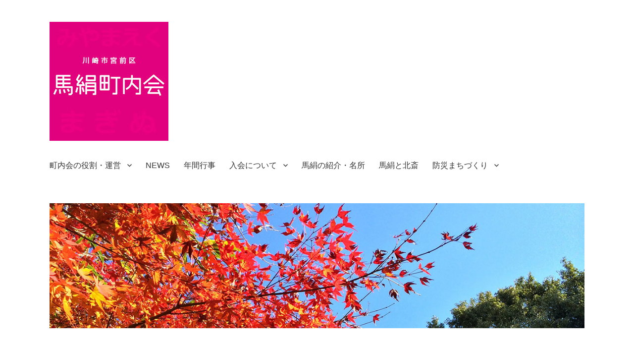

--- FILE ---
content_type: text/html; charset=UTF-8
request_url: https://maginu-chounaikai.com/2023/12/26/%E4%BB%A4%E5%92%8C%E5%85%AD%E5%B9%B4-%E5%88%9D%E8%A9%A3%E3%81%AF%E9%A6%AC%E7%B5%B9%E7%A5%9E%E7%A4%BE%E3%81%B8/%E5%88%9D%E8%A9%A32024_a4/
body_size: 5909
content:
<!DOCTYPE html>
<html lang="ja" class="no-js">
<head>
	<meta charset="UTF-8">
	<meta name="viewport" content="width=device-width, initial-scale=1">
	<link rel="profile" href="http://gmpg.org/xfn/11">
		<script>(function(html){html.className = html.className.replace(/\bno-js\b/,'js')})(document.documentElement);</script>
<title>初詣2024_A4 &#8211; 馬絹町内会</title>
<link rel='dns-prefetch' href='//s.w.org' />
<link rel="alternate" type="application/rss+xml" title="馬絹町内会 &raquo; フィード" href="https://maginu-chounaikai.com/feed/" />
<link rel="alternate" type="application/rss+xml" title="馬絹町内会 &raquo; コメントフィード" href="https://maginu-chounaikai.com/comments/feed/" />
		<script>
			window._wpemojiSettings = {"baseUrl":"https:\/\/s.w.org\/images\/core\/emoji\/13.0.1\/72x72\/","ext":".png","svgUrl":"https:\/\/s.w.org\/images\/core\/emoji\/13.0.1\/svg\/","svgExt":".svg","source":{"concatemoji":"https:\/\/maginu-chounaikai.com\/maginu\/wp-includes\/js\/wp-emoji-release.min.js?ver=5.6.16"}};
			!function(e,a,t){var n,r,o,i=a.createElement("canvas"),p=i.getContext&&i.getContext("2d");function s(e,t){var a=String.fromCharCode;p.clearRect(0,0,i.width,i.height),p.fillText(a.apply(this,e),0,0);e=i.toDataURL();return p.clearRect(0,0,i.width,i.height),p.fillText(a.apply(this,t),0,0),e===i.toDataURL()}function c(e){var t=a.createElement("script");t.src=e,t.defer=t.type="text/javascript",a.getElementsByTagName("head")[0].appendChild(t)}for(o=Array("flag","emoji"),t.supports={everything:!0,everythingExceptFlag:!0},r=0;r<o.length;r++)t.supports[o[r]]=function(e){if(!p||!p.fillText)return!1;switch(p.textBaseline="top",p.font="600 32px Arial",e){case"flag":return s([127987,65039,8205,9895,65039],[127987,65039,8203,9895,65039])?!1:!s([55356,56826,55356,56819],[55356,56826,8203,55356,56819])&&!s([55356,57332,56128,56423,56128,56418,56128,56421,56128,56430,56128,56423,56128,56447],[55356,57332,8203,56128,56423,8203,56128,56418,8203,56128,56421,8203,56128,56430,8203,56128,56423,8203,56128,56447]);case"emoji":return!s([55357,56424,8205,55356,57212],[55357,56424,8203,55356,57212])}return!1}(o[r]),t.supports.everything=t.supports.everything&&t.supports[o[r]],"flag"!==o[r]&&(t.supports.everythingExceptFlag=t.supports.everythingExceptFlag&&t.supports[o[r]]);t.supports.everythingExceptFlag=t.supports.everythingExceptFlag&&!t.supports.flag,t.DOMReady=!1,t.readyCallback=function(){t.DOMReady=!0},t.supports.everything||(n=function(){t.readyCallback()},a.addEventListener?(a.addEventListener("DOMContentLoaded",n,!1),e.addEventListener("load",n,!1)):(e.attachEvent("onload",n),a.attachEvent("onreadystatechange",function(){"complete"===a.readyState&&t.readyCallback()})),(n=t.source||{}).concatemoji?c(n.concatemoji):n.wpemoji&&n.twemoji&&(c(n.twemoji),c(n.wpemoji)))}(window,document,window._wpemojiSettings);
		</script>
		<style>
img.wp-smiley,
img.emoji {
	display: inline !important;
	border: none !important;
	box-shadow: none !important;
	height: 1em !important;
	width: 1em !important;
	margin: 0 .07em !important;
	vertical-align: -0.1em !important;
	background: none !important;
	padding: 0 !important;
}
</style>
	<link rel='stylesheet' id='wp-block-library-css'  href='https://maginu-chounaikai.com/maginu/wp-includes/css/dist/block-library/style.min.css?ver=5.6.16' media='all' />
<link rel='stylesheet' id='wp-block-library-theme-css'  href='https://maginu-chounaikai.com/maginu/wp-includes/css/dist/block-library/theme.min.css?ver=5.6.16' media='all' />
<link rel='stylesheet' id='wc-shortcodes-style-css'  href='https://maginu-chounaikai.com/maginu/wp-content/plugins/wc-shortcodes/public/assets/css/style.css?ver=3.46' media='all' />
<link rel='stylesheet' id='parent-style-css'  href='https://maginu-chounaikai.com/maginu/wp-content/themes/twentysixteen/style.css?ver=5.6.16' media='all' />
<link rel='stylesheet' id='child-style-css'  href='https://maginu-chounaikai.com/maginu/wp-content/themes/twentysixteen-child/style.css?ver=5.6.16' media='all' />
<link rel='stylesheet' id='genericons-css'  href='https://maginu-chounaikai.com/maginu/wp-content/themes/twentysixteen/genericons/genericons.css?ver=20201208' media='all' />
<link rel='stylesheet' id='twentysixteen-style-css'  href='https://maginu-chounaikai.com/maginu/wp-content/themes/twentysixteen-child/style.css?ver=20240716' media='all' />
<style id='twentysixteen-style-inline-css'>

		/* Custom Link Color */
		.menu-toggle:hover,
		.menu-toggle:focus,
		a,
		.main-navigation a:hover,
		.main-navigation a:focus,
		.dropdown-toggle:hover,
		.dropdown-toggle:focus,
		.social-navigation a:hover:before,
		.social-navigation a:focus:before,
		.post-navigation a:hover .post-title,
		.post-navigation a:focus .post-title,
		.tagcloud a:hover,
		.tagcloud a:focus,
		.site-branding .site-title a:hover,
		.site-branding .site-title a:focus,
		.entry-title a:hover,
		.entry-title a:focus,
		.entry-footer a:hover,
		.entry-footer a:focus,
		.comment-metadata a:hover,
		.comment-metadata a:focus,
		.pingback .comment-edit-link:hover,
		.pingback .comment-edit-link:focus,
		.comment-reply-link,
		.comment-reply-link:hover,
		.comment-reply-link:focus,
		.required,
		.site-info a:hover,
		.site-info a:focus {
			color: #096abf;
		}

		mark,
		ins,
		button:hover,
		button:focus,
		input[type="button"]:hover,
		input[type="button"]:focus,
		input[type="reset"]:hover,
		input[type="reset"]:focus,
		input[type="submit"]:hover,
		input[type="submit"]:focus,
		.pagination .prev:hover,
		.pagination .prev:focus,
		.pagination .next:hover,
		.pagination .next:focus,
		.widget_calendar tbody a,
		.page-links a:hover,
		.page-links a:focus {
			background-color: #096abf;
		}

		input[type="date"]:focus,
		input[type="time"]:focus,
		input[type="datetime-local"]:focus,
		input[type="week"]:focus,
		input[type="month"]:focus,
		input[type="text"]:focus,
		input[type="email"]:focus,
		input[type="url"]:focus,
		input[type="password"]:focus,
		input[type="search"]:focus,
		input[type="tel"]:focus,
		input[type="number"]:focus,
		textarea:focus,
		.tagcloud a:hover,
		.tagcloud a:focus,
		.menu-toggle:hover,
		.menu-toggle:focus {
			border-color: #096abf;
		}

		@media screen and (min-width: 56.875em) {
			.main-navigation li:hover > a,
			.main-navigation li.focus > a {
				color: #096abf;
			}
		}
	

		/* Custom Main Text Color */
		body,
		blockquote cite,
		blockquote small,
		.main-navigation a,
		.menu-toggle,
		.dropdown-toggle,
		.social-navigation a,
		.post-navigation a,
		.pagination a:hover,
		.pagination a:focus,
		.widget-title a,
		.site-branding .site-title a,
		.entry-title a,
		.page-links > .page-links-title,
		.comment-author,
		.comment-reply-title small a:hover,
		.comment-reply-title small a:focus {
			color: #333333
		}

		blockquote,
		.menu-toggle.toggled-on,
		.menu-toggle.toggled-on:hover,
		.menu-toggle.toggled-on:focus,
		.post-navigation,
		.post-navigation div + div,
		.pagination,
		.widget,
		.page-header,
		.page-links a,
		.comments-title,
		.comment-reply-title {
			border-color: #333333;
		}

		button,
		button[disabled]:hover,
		button[disabled]:focus,
		input[type="button"],
		input[type="button"][disabled]:hover,
		input[type="button"][disabled]:focus,
		input[type="reset"],
		input[type="reset"][disabled]:hover,
		input[type="reset"][disabled]:focus,
		input[type="submit"],
		input[type="submit"][disabled]:hover,
		input[type="submit"][disabled]:focus,
		.menu-toggle.toggled-on,
		.menu-toggle.toggled-on:hover,
		.menu-toggle.toggled-on:focus,
		.pagination:before,
		.pagination:after,
		.pagination .prev,
		.pagination .next,
		.page-links a {
			background-color: #333333;
		}

		/* Border Color */
		fieldset,
		pre,
		abbr,
		acronym,
		table,
		th,
		td,
		input[type="date"],
		input[type="time"],
		input[type="datetime-local"],
		input[type="week"],
		input[type="month"],
		input[type="text"],
		input[type="email"],
		input[type="url"],
		input[type="password"],
		input[type="search"],
		input[type="tel"],
		input[type="number"],
		textarea,
		.main-navigation li,
		.main-navigation .primary-menu,
		.menu-toggle,
		.dropdown-toggle:after,
		.social-navigation a,
		.image-navigation,
		.comment-navigation,
		.tagcloud a,
		.entry-content,
		.entry-summary,
		.page-links a,
		.page-links > span,
		.comment-list article,
		.comment-list .pingback,
		.comment-list .trackback,
		.comment-reply-link,
		.no-comments,
		.widecolumn .mu_register .mu_alert {
			border-color: #333333; /* Fallback for IE7 and IE8 */
			border-color: rgba( 51, 51, 51, 0.2);
		}

		hr,
		code {
			background-color: #333333; /* Fallback for IE7 and IE8 */
			background-color: rgba( 51, 51, 51, 0.2);
		}

		@media screen and (min-width: 56.875em) {
			.main-navigation ul ul,
			.main-navigation ul ul li {
				border-color: rgba( 51, 51, 51, 0.2);
			}

			.main-navigation ul ul:before {
				border-top-color: rgba( 51, 51, 51, 0.2);
				border-bottom-color: rgba( 51, 51, 51, 0.2);
			}
		}
	
</style>
<link rel='stylesheet' id='twentysixteen-block-style-css'  href='https://maginu-chounaikai.com/maginu/wp-content/themes/twentysixteen/css/blocks.css?ver=20240117' media='all' />
<!--[if lt IE 10]>
<link rel='stylesheet' id='twentysixteen-ie-css'  href='https://maginu-chounaikai.com/maginu/wp-content/themes/twentysixteen/css/ie.css?ver=20170530' media='all' />
<![endif]-->
<!--[if lt IE 9]>
<link rel='stylesheet' id='twentysixteen-ie8-css'  href='https://maginu-chounaikai.com/maginu/wp-content/themes/twentysixteen/css/ie8.css?ver=20170530' media='all' />
<![endif]-->
<!--[if lt IE 8]>
<link rel='stylesheet' id='twentysixteen-ie7-css'  href='https://maginu-chounaikai.com/maginu/wp-content/themes/twentysixteen/css/ie7.css?ver=20170530' media='all' />
<![endif]-->
<link rel='stylesheet' id='wordpresscanvas-font-awesome-css'  href='https://maginu-chounaikai.com/maginu/wp-content/plugins/wc-shortcodes/public/assets/css/font-awesome.min.css?ver=4.7.0' media='all' />
<!--n2css--><!--n2js--><script src='https://maginu-chounaikai.com/maginu/wp-includes/js/jquery/jquery.min.js?ver=3.5.1' id='jquery-core-js'></script>
<script src='https://maginu-chounaikai.com/maginu/wp-includes/js/jquery/jquery-migrate.min.js?ver=3.3.2' id='jquery-migrate-js'></script>
<!--[if lt IE 9]>
<script src='https://maginu-chounaikai.com/maginu/wp-content/themes/twentysixteen/js/html5.js?ver=3.7.3' id='twentysixteen-html5-js'></script>
<![endif]-->
<script src='https://maginu-chounaikai.com/maginu/wp-content/themes/twentysixteen/js/keyboard-image-navigation.js?ver=20170530' id='twentysixteen-keyboard-image-navigation-js'></script>
<link rel="https://api.w.org/" href="https://maginu-chounaikai.com/wp-json/" /><link rel="alternate" type="application/json" href="https://maginu-chounaikai.com/wp-json/wp/v2/media/5726" /><link rel="EditURI" type="application/rsd+xml" title="RSD" href="https://maginu-chounaikai.com/maginu/xmlrpc.php?rsd" />
<link rel="wlwmanifest" type="application/wlwmanifest+xml" href="https://maginu-chounaikai.com/maginu/wp-includes/wlwmanifest.xml" /> 
<meta name="generator" content="WordPress 5.6.16" />
<link rel='shortlink' href='https://maginu-chounaikai.com/?p=5726' />
<link rel="alternate" type="application/json+oembed" href="https://maginu-chounaikai.com/wp-json/oembed/1.0/embed?url=https%3A%2F%2Fmaginu-chounaikai.com%2F2023%2F12%2F26%2F%25e4%25bb%25a4%25e5%2592%258c%25e5%2585%25ad%25e5%25b9%25b4-%25e5%2588%259d%25e8%25a9%25a3%25e3%2581%25af%25e9%25a6%25ac%25e7%25b5%25b9%25e7%25a5%259e%25e7%25a4%25be%25e3%2581%25b8%2F%25e5%2588%259d%25e8%25a9%25a32024_a4%2F" />
<link rel="alternate" type="text/xml+oembed" href="https://maginu-chounaikai.com/wp-json/oembed/1.0/embed?url=https%3A%2F%2Fmaginu-chounaikai.com%2F2023%2F12%2F26%2F%25e4%25bb%25a4%25e5%2592%258c%25e5%2585%25ad%25e5%25b9%25b4-%25e5%2588%259d%25e8%25a9%25a3%25e3%2581%25af%25e9%25a6%25ac%25e7%25b5%25b9%25e7%25a5%259e%25e7%25a4%25be%25e3%2581%25b8%2F%25e5%2588%259d%25e8%25a9%25a32024_a4%2F&#038;format=xml" />
<style type="text/css">.broken_link, a.broken_link {
	text-decoration: line-through;
}</style>		<style type="text/css" id="twentysixteen-header-css">
		.site-branding {
			margin: 0 auto 0 0;
		}

		.site-branding .site-title,
		.site-description {
			clip: rect(1px, 1px, 1px, 1px);
			position: absolute;
		}
		</style>
		<style id="custom-background-css">
body.custom-background { background-color: #ffffff; }
</style>
	</head>

<body class="attachment attachment-template-default single single-attachment postid-5726 attachmentid-5726 attachment-jpeg custom-background wp-custom-logo wp-embed-responsive wc-shortcodes-font-awesome-enabled group-blog no-sidebar">
<div id="page" class="site">
	<div class="site-inner">
		<a class="skip-link screen-reader-text" href="#content">コンテンツへスキップ</a>

		<header id="masthead" class="site-header" role="banner">
			<div class="site-header-main">
				<div class="site-branding">
					<a href="https://maginu-chounaikai.com/" class="custom-logo-link" rel="home"><img width="240" height="240" src="https://maginu-chounaikai.com/maginu/wp-content/uploads/2016/06/maginu-top-logo2.jpg" class="custom-logo" alt="川崎市宮前区馬絹町内会" srcset="https://maginu-chounaikai.com/maginu/wp-content/uploads/2016/06/maginu-top-logo2.jpg 240w, https://maginu-chounaikai.com/maginu/wp-content/uploads/2016/06/maginu-top-logo2-150x150.jpg 150w" sizes="(max-width: 240px) 85vw, 240px" /></a>
											<p class="site-title"><a href="https://maginu-chounaikai.com/" rel="home">馬絹町内会</a></p>
											<p class="site-description">Webから始まる新しいコミュニティ</p>
									</div><!-- .site-branding -->

									<button id="menu-toggle" class="menu-toggle">メニュー</button>

					<div id="site-header-menu" class="site-header-menu">
													<nav id="site-navigation" class="main-navigation" role="navigation" aria-label="メインメニュー">
								<div class="menu-main-menu-container"><ul id="menu-main-menu" class="primary-menu"><li id="menu-item-97" class="menu-item menu-item-type-post_type menu-item-object-page menu-item-has-children menu-item-97"><a href="https://maginu-chounaikai.com/role-and-operation/">町内会の役割・運営</a>
<ul class="sub-menu">
	<li id="menu-item-565" class="menu-item menu-item-type-post_type menu-item-object-page menu-item-565"><a href="https://maginu-chounaikai.com/role-and-operation/constitution/">馬絹町内会の構成</a></li>
</ul>
</li>
<li id="menu-item-421" class="menu-item menu-item-type-post_type menu-item-object-page menu-item-421"><a href="https://maginu-chounaikai.com/news2/">NEWS</a></li>
<li id="menu-item-100" class="menu-item menu-item-type-post_type menu-item-object-page menu-item-100"><a href="https://maginu-chounaikai.com/events/">年間行事</a></li>
<li id="menu-item-101" class="menu-item menu-item-type-post_type menu-item-object-page menu-item-has-children menu-item-101"><a href="https://maginu-chounaikai.com/membership/">入会について</a>
<ul class="sub-menu">
	<li id="menu-item-569" class="menu-item menu-item-type-post_type menu-item-object-page menu-item-569"><a href="https://maginu-chounaikai.com/membership/invitation-to-join/">馬絹町内会に加入しましょう</a></li>
</ul>
</li>
<li id="menu-item-102" class="menu-item menu-item-type-post_type menu-item-object-page menu-item-102"><a href="https://maginu-chounaikai.com/points-of-interest/">馬絹の紹介・名所</a></li>
<li id="menu-item-103" class="menu-item menu-item-type-post_type menu-item-object-page menu-item-103"><a href="https://maginu-chounaikai.com/hokusai-sugoroku-art/">馬絹と北斎</a></li>
<li id="menu-item-3779" class="menu-item menu-item-type-post_type menu-item-object-page menu-item-has-children menu-item-3779"><a href="https://maginu-chounaikai.com/disaster-prevention/">防災まちづくり</a>
<ul class="sub-menu">
	<li id="menu-item-3844" class="menu-item menu-item-type-post_type menu-item-object-page menu-item-3844"><a href="https://maginu-chounaikai.com/disaster-prevention/current-status/">馬絹の現状</a></li>
	<li id="menu-item-3843" class="menu-item menu-item-type-post_type menu-item-object-page menu-item-3843"><a href="https://maginu-chounaikai.com/disaster-prevention/meeting-place/">馬絹のいっとき集合場所</a></li>
	<li id="menu-item-3842" class="menu-item menu-item-type-post_type menu-item-object-page menu-item-3842"><a href="https://maginu-chounaikai.com/disaster-prevention/disaster-well/">災害用選定井戸</a></li>
	<li id="menu-item-3841" class="menu-item menu-item-type-post_type menu-item-object-page menu-item-3841"><a href="https://maginu-chounaikai.com/disaster-prevention/emergency-training/">自主防災訓練</a></li>
</ul>
</li>
</ul></div>							</nav><!-- .main-navigation -->
						
											</div><!-- .site-header-menu -->
							</div><!-- .site-header-main -->

											<div class="header-image">
						<img src="https://maginu-chounaikai.com/maginu/wp-content/uploads/2016/12/aki-fu01.jpg" srcset="https://maginu-chounaikai.com/maginu/wp-content/uploads/2016/12/aki-fu01-500x117.jpg 500w, https://maginu-chounaikai.com/maginu/wp-content/uploads/2016/12/aki-fu01-200x47.jpg 200w, https://maginu-chounaikai.com/maginu/wp-content/uploads/2016/12/aki-fu01-840x196.jpg 840w, https://maginu-chounaikai.com/maginu/wp-content/uploads/2016/12/aki-fu01.jpg 1200w" sizes="(max-width: 709px) 85vw, (max-width: 909px) 81vw, (max-width: 1362px) 88vw, 1200px" width="1200" height="280" alt="馬絹町内会">
				</div><!-- .header-image -->
					</header><!-- .site-header -->

		<div id="content" class="site-content">

	<div id="primary" class="content-area">
		<main id="main" class="site-main">

			
			<article id="post-5726" class="post-5726 attachment type-attachment status-inherit hentry">

				<nav id="image-navigation" class="navigation image-navigation">
					<div class="nav-links">
						<div class="nav-previous"></div>
						<div class="nav-next"><a href='https://maginu-chounaikai.com/2023/12/26/%e4%bb%a4%e5%92%8c%e5%85%ad%e5%b9%b4-%e5%88%9d%e8%a9%a3%e3%81%af%e9%a6%ac%e7%b5%b9%e7%a5%9e%e7%a4%be%e3%81%b8/img_3942-500x375_ec/'>次の画像</a></div>
					</div><!-- .nav-links -->
				</nav><!-- .image-navigation -->

				<header class="entry-header">
					<h1 class="entry-title">初詣2024_A4</h1>				</header><!-- .entry-header -->

				<div class="entry-content">

					<div class="entry-attachment">
						<img width="353" height="500" src="https://maginu-chounaikai.com/maginu/wp-content/uploads/2023/12/5a9620e98ada57ee8cd1558c92f8193a-353x500.jpg" class="attachment-large size-large" alt="" loading="lazy" srcset="https://maginu-chounaikai.com/maginu/wp-content/uploads/2023/12/5a9620e98ada57ee8cd1558c92f8193a-353x500.jpg 353w, https://maginu-chounaikai.com/maginu/wp-content/uploads/2023/12/5a9620e98ada57ee8cd1558c92f8193a-265x375.jpg 265w, https://maginu-chounaikai.com/maginu/wp-content/uploads/2023/12/5a9620e98ada57ee8cd1558c92f8193a-106x150.jpg 106w, https://maginu-chounaikai.com/maginu/wp-content/uploads/2023/12/5a9620e98ada57ee8cd1558c92f8193a.jpg 729w" sizes="(max-width: 353px) 85vw, 353px" />
						
						</div><!-- .entry-attachment -->

											</div><!-- .entry-content -->

					<footer class="entry-footer">
					<span class="posted-on"><span class="screen-reader-text">投稿日: </span><a href="https://maginu-chounaikai.com/2023/12/26/%e4%bb%a4%e5%92%8c%e5%85%ad%e5%b9%b4-%e5%88%9d%e8%a9%a3%e3%81%af%e9%a6%ac%e7%b5%b9%e7%a5%9e%e7%a4%be%e3%81%b8/%e5%88%9d%e8%a9%a32024_a4/" rel="bookmark"><time class="entry-date published" datetime="2023-12-13T18:04:36+09:00">2023年12月13日</time><time class="updated" datetime="2023-12-24T19:10:57+09:00">2023年12月24日</time></a></span>						<span class="full-size-link"><span class="screen-reader-text">フルサイズ </span><a href="https://maginu-chounaikai.com/maginu/wp-content/uploads/2023/12/5a9620e98ada57ee8cd1558c92f8193a.jpg">729 &times; 1032</a></span>											</footer><!-- .entry-footer -->
				</article><!-- #post-5726 -->

				
	<nav class="navigation post-navigation" role="navigation" aria-label="投稿">
		<h2 class="screen-reader-text">投稿ナビゲーション</h2>
		<div class="nav-links"><div class="nav-previous"><a href="https://maginu-chounaikai.com/2023/12/26/%e4%bb%a4%e5%92%8c%e5%85%ad%e5%b9%b4-%e5%88%9d%e8%a9%a3%e3%81%af%e9%a6%ac%e7%b5%b9%e7%a5%9e%e7%a4%be%e3%81%b8/" rel="prev"><span class="post-title">令和六年 初詣は馬絹神社へ</span> <span class="meta-nav">内で公開</span></a></div></div>
	</nav>
		</main><!-- .site-main -->
	</div><!-- .content-area -->



		</div><!-- .site-content -->

		<footer id="colophon" class="site-footer" role="contentinfo">
							<nav class="main-navigation" role="navigation" aria-label="フッターメインメニュー">
					<div class="menu-main-menu-container"><ul id="menu-main-menu-1" class="primary-menu"><li class="menu-item menu-item-type-post_type menu-item-object-page menu-item-has-children menu-item-97"><a href="https://maginu-chounaikai.com/role-and-operation/">町内会の役割・運営</a>
<ul class="sub-menu">
	<li class="menu-item menu-item-type-post_type menu-item-object-page menu-item-565"><a href="https://maginu-chounaikai.com/role-and-operation/constitution/">馬絹町内会の構成</a></li>
</ul>
</li>
<li class="menu-item menu-item-type-post_type menu-item-object-page menu-item-421"><a href="https://maginu-chounaikai.com/news2/">NEWS</a></li>
<li class="menu-item menu-item-type-post_type menu-item-object-page menu-item-100"><a href="https://maginu-chounaikai.com/events/">年間行事</a></li>
<li class="menu-item menu-item-type-post_type menu-item-object-page menu-item-has-children menu-item-101"><a href="https://maginu-chounaikai.com/membership/">入会について</a>
<ul class="sub-menu">
	<li class="menu-item menu-item-type-post_type menu-item-object-page menu-item-569"><a href="https://maginu-chounaikai.com/membership/invitation-to-join/">馬絹町内会に加入しましょう</a></li>
</ul>
</li>
<li class="menu-item menu-item-type-post_type menu-item-object-page menu-item-102"><a href="https://maginu-chounaikai.com/points-of-interest/">馬絹の紹介・名所</a></li>
<li class="menu-item menu-item-type-post_type menu-item-object-page menu-item-103"><a href="https://maginu-chounaikai.com/hokusai-sugoroku-art/">馬絹と北斎</a></li>
<li class="menu-item menu-item-type-post_type menu-item-object-page menu-item-has-children menu-item-3779"><a href="https://maginu-chounaikai.com/disaster-prevention/">防災まちづくり</a>
<ul class="sub-menu">
	<li class="menu-item menu-item-type-post_type menu-item-object-page menu-item-3844"><a href="https://maginu-chounaikai.com/disaster-prevention/current-status/">馬絹の現状</a></li>
	<li class="menu-item menu-item-type-post_type menu-item-object-page menu-item-3843"><a href="https://maginu-chounaikai.com/disaster-prevention/meeting-place/">馬絹のいっとき集合場所</a></li>
	<li class="menu-item menu-item-type-post_type menu-item-object-page menu-item-3842"><a href="https://maginu-chounaikai.com/disaster-prevention/disaster-well/">災害用選定井戸</a></li>
	<li class="menu-item menu-item-type-post_type menu-item-object-page menu-item-3841"><a href="https://maginu-chounaikai.com/disaster-prevention/emergency-training/">自主防災訓練</a></li>
</ul>
</li>
</ul></div>				</nav><!-- .main-navigation -->
			
			
			<div class="site-info">
								<span class="site-title">Copyright © 2023<a href="https://maginu-chounaikai.com/" rel="home">馬絹町内会</a> All Rights Reserved.</span>
			</div><!-- .site-info -->
		</footer><!-- .site-footer -->
	</div><!-- .site-inner -->
</div><!-- .site -->

<script src='https://maginu-chounaikai.com/maginu/wp-includes/js/imagesloaded.min.js?ver=4.1.4' id='imagesloaded-js'></script>
<script src='https://maginu-chounaikai.com/maginu/wp-includes/js/masonry.min.js?ver=4.2.2' id='masonry-js'></script>
<script src='https://maginu-chounaikai.com/maginu/wp-includes/js/jquery/jquery.masonry.min.js?ver=3.1.2b' id='jquery-masonry-js'></script>
<script id='wc-shortcodes-rsvp-js-extra'>
var WCShortcodes = {"ajaxurl":"https:\/\/maginu-chounaikai.com\/maginu\/wp-admin\/admin-ajax.php"};
</script>
<script src='https://maginu-chounaikai.com/maginu/wp-content/plugins/wc-shortcodes/public/assets/js/rsvp.js?ver=3.46' id='wc-shortcodes-rsvp-js'></script>
<script id='twentysixteen-script-js-extra'>
var screenReaderText = {"expand":"\u30b5\u30d6\u30e1\u30cb\u30e5\u30fc\u3092\u5c55\u958b","collapse":"\u30b5\u30d6\u30e1\u30cb\u30e5\u30fc\u3092\u9589\u3058\u308b"};
</script>
<script src='https://maginu-chounaikai.com/maginu/wp-content/themes/twentysixteen/js/functions.js?ver=20230629' id='twentysixteen-script-js'></script>
<script src='https://maginu-chounaikai.com/maginu/wp-includes/js/wp-embed.min.js?ver=5.6.16' id='wp-embed-js'></script>
</body>
</html>

--- FILE ---
content_type: text/css
request_url: https://maginu-chounaikai.com/maginu/wp-content/themes/twentysixteen-child/style.css?ver=5.6.16
body_size: 1625
content:
/*
Theme Name: Twenty Sixteen Child
Description: Twenty Sixteen Child Theme
Author: Web master
Template: twentysixteen
*/

html, body, a, abbr, acronym, address, apple, big, blockquotet, caption, cite, code, dl, dt, dd, del, dfn, div, em, fieldset, font, form, h1, h2, h3, h4, h5, h6, iframe, ins, kbd, label, legend, span, object, ol, ul, li, p, pre, q, s, samp, small, strike, strong, sub, sup, table, tbody, tfoot, thead, tr, th, td, tt, var {
font-family: Arial, 'Hiragino Kaku Gothic ProN', 'ヒラギノ角ゴ ProN W3', Meiryo, メイリオ, sans-serif;
}

div#page.site {
	margin: 2px;
}

/**
 * 11.1 - Header
 */

.site-header {
	padding: 2.25em 7.6923%;
}

/**
 * 14.1 - >= 710px
 */

@media screen and (min-width: 44.375em) {
	.site-header {
		padding: 2.25em 7.6923%;
	}
}

/**
 * 14.4 - >= 985px
 */

@media screen and (min-width: 61.5625em) {
	.site-header {
		padding: 2.625em 7.6923%;
	}
}

.entry-content h2, h3, h4 {
    text-transform: none;
}

/* トップPニュース記事 */
#top-postlists {
	margin-top: 1em;
	margin-bottom: 2em;
	border-radius: 8px;
	-webkit-border-radius: 8px;
	border: solid 1px #999999;
}

#top-postlists h1 {
	padding: 1em;
	background: #59E959;
	color: #555555;
	-webkit-border-top-right-radius: 6px;
	-webkit-border-top-left-radius: 6px;
	border-top-right-radius: 6px;
	border-top-left-radius: 6px;
}

#top-postlists h1 span {
	padding-top: 0.5em;
	font-size: 0.5em;
	color: ##009B00;
	display: block;
}

ul.post-lists {
	margin-left: 1em;
	margin-right: 1em;
}

li.post-list {
	list-style-type: none;
	margin-bottom: 0.5em;
	border-bottom: 1px dotted #aaaaaa;
}

li.post-list a {
	text-decoration: none;
	box-shadow: 0 0 0 0;
}

.post-list-cat {
	padding: 2px 4px 2px 4px;
	font-size: 0.9em;
	color: #6500E0;
	background-color: #dddddd;
	border-radius: 4px;
	margin-right: 1em;
}

.post-list-day {
	margin-left: 1em;
	color: 555555;
	font-size: 0.9em;
}

p.newspage-link {
	text-align: right;
	margin-right: 3em;
}

p.newspage-link a {
	box-shadow: 0 0 0 0;
}

/* マップの凡例 */
ul.map-info {
	text-align: center;
	margin: 0 0 10px 0;
}

ul.map-info li {
	display: inline;
	margin-right: 1em;
}

/* トップページのフッター */
.site-footer .site-title:after {
	content: " ";
}

#foot-warp {
	width: 100%;
	background-color: #E2007E;
	text-align: center;
}

div.site-info {
	width: 100%;
	text-align: center;
}

div.site-info.top-footer span.site-title {
	color: #ffffff;
}

div.site-info.top-footer span.site-title a {
	color: #ffffff;
}

nav.main-navigation.top-footer ul li a {
	color: #ffffff;
}

/* 固定ページ見出し背景色 */

h1.entry-title.role-and-operation {
	border-left: 32px solid #05a3e7;
	margin-top: 1.05em;
	padding: 1.05em 0em 1.05em 0.75em;
}

h1.entry-title.events {
	border-left: 32px solid #91c12f;
	margin-top: 1.05em;
	padding: 1.05em 0em 1.05em 0.75em;
}

h1.entry-title.membership {
	border-left: 32px solid #9f509c;
	margin-top: 1.05em;
	padding: 1.05em 0em 1.05em 0.75em;
}

h1.entry-title.points-of-interest {
	border-left: 32px solid #f2961d;
	margin-top: 1.05em;
	padding: 1.05em 0em 1.05em 0.75em;
}

h1.entry-title.hokusai-sugoroku-art {
	border-left: 32px solid #e9531f;
	margin-top: 1.05em;
	padding: 1.05em 0em 1.05em 0.75em;
}

h1.entry-title.news2 {
	border-left: 32px solid #93ca76;
	margin-top: 1.05em;
	padding: 1.05em 0em 1.05em 0.75em;
}

/* top町内会は */
#deainoba {
	background-image: url(http://maginu-chounaikai.com/maginu/wp-content/uploads/2016/06/hanamomo-tile-1.jpg); 
	padding: 1em 1em 0.5em 1em;
	font-size: 1.2em;
	color:#000000;
}

dl.cross {
	padding-bottom:1em;
	border-bottom:#E2007E 1px solid;
}

dl.cross dt {
	font-weight: bold;
	font-size: 1.2em;
	margin: 0;
	width: 20%;
	float: left;
	padding: 0 0 0.5em 0;
}

dl.cross dd {
	margin-top: 0;
	margin-right: 0;
	margin-bottom: 0;
	margin-left: 20%;
	padding-top: 0em;
	padding-right: 0em;
	padding-bottom: 0.5em;
	padding-left: 0.5em;
}

/* WPC-shortcodes */
div.wc-shortcodes-post-content {
	padding: 10px 20px 10px 20px;
}

/* パンくずリスト */
.breadcrumbs {
	font-size: 0.9em;
	color: #666666;
	margin: 5px 0 15px 0px;
	position: relative;
	float: left;
}

/* WP Canvas Shortcodes アコーディオン操作 */
.wc-shortcodes-accordion .wc-shortcodes-accordion-trigger {
	border: none;
}

/* WP Canvas Shortcodes 囲み記事用 */
.ac-tion {
	color: #333333;
}

--- FILE ---
content_type: text/css
request_url: https://maginu-chounaikai.com/maginu/wp-content/themes/twentysixteen-child/style.css?ver=20240716
body_size: 1625
content:
/*
Theme Name: Twenty Sixteen Child
Description: Twenty Sixteen Child Theme
Author: Web master
Template: twentysixteen
*/

html, body, a, abbr, acronym, address, apple, big, blockquotet, caption, cite, code, dl, dt, dd, del, dfn, div, em, fieldset, font, form, h1, h2, h3, h4, h5, h6, iframe, ins, kbd, label, legend, span, object, ol, ul, li, p, pre, q, s, samp, small, strike, strong, sub, sup, table, tbody, tfoot, thead, tr, th, td, tt, var {
font-family: Arial, 'Hiragino Kaku Gothic ProN', 'ヒラギノ角ゴ ProN W3', Meiryo, メイリオ, sans-serif;
}

div#page.site {
	margin: 2px;
}

/**
 * 11.1 - Header
 */

.site-header {
	padding: 2.25em 7.6923%;
}

/**
 * 14.1 - >= 710px
 */

@media screen and (min-width: 44.375em) {
	.site-header {
		padding: 2.25em 7.6923%;
	}
}

/**
 * 14.4 - >= 985px
 */

@media screen and (min-width: 61.5625em) {
	.site-header {
		padding: 2.625em 7.6923%;
	}
}

.entry-content h2, h3, h4 {
    text-transform: none;
}

/* トップPニュース記事 */
#top-postlists {
	margin-top: 1em;
	margin-bottom: 2em;
	border-radius: 8px;
	-webkit-border-radius: 8px;
	border: solid 1px #999999;
}

#top-postlists h1 {
	padding: 1em;
	background: #59E959;
	color: #555555;
	-webkit-border-top-right-radius: 6px;
	-webkit-border-top-left-radius: 6px;
	border-top-right-radius: 6px;
	border-top-left-radius: 6px;
}

#top-postlists h1 span {
	padding-top: 0.5em;
	font-size: 0.5em;
	color: ##009B00;
	display: block;
}

ul.post-lists {
	margin-left: 1em;
	margin-right: 1em;
}

li.post-list {
	list-style-type: none;
	margin-bottom: 0.5em;
	border-bottom: 1px dotted #aaaaaa;
}

li.post-list a {
	text-decoration: none;
	box-shadow: 0 0 0 0;
}

.post-list-cat {
	padding: 2px 4px 2px 4px;
	font-size: 0.9em;
	color: #6500E0;
	background-color: #dddddd;
	border-radius: 4px;
	margin-right: 1em;
}

.post-list-day {
	margin-left: 1em;
	color: 555555;
	font-size: 0.9em;
}

p.newspage-link {
	text-align: right;
	margin-right: 3em;
}

p.newspage-link a {
	box-shadow: 0 0 0 0;
}

/* マップの凡例 */
ul.map-info {
	text-align: center;
	margin: 0 0 10px 0;
}

ul.map-info li {
	display: inline;
	margin-right: 1em;
}

/* トップページのフッター */
.site-footer .site-title:after {
	content: " ";
}

#foot-warp {
	width: 100%;
	background-color: #E2007E;
	text-align: center;
}

div.site-info {
	width: 100%;
	text-align: center;
}

div.site-info.top-footer span.site-title {
	color: #ffffff;
}

div.site-info.top-footer span.site-title a {
	color: #ffffff;
}

nav.main-navigation.top-footer ul li a {
	color: #ffffff;
}

/* 固定ページ見出し背景色 */

h1.entry-title.role-and-operation {
	border-left: 32px solid #05a3e7;
	margin-top: 1.05em;
	padding: 1.05em 0em 1.05em 0.75em;
}

h1.entry-title.events {
	border-left: 32px solid #91c12f;
	margin-top: 1.05em;
	padding: 1.05em 0em 1.05em 0.75em;
}

h1.entry-title.membership {
	border-left: 32px solid #9f509c;
	margin-top: 1.05em;
	padding: 1.05em 0em 1.05em 0.75em;
}

h1.entry-title.points-of-interest {
	border-left: 32px solid #f2961d;
	margin-top: 1.05em;
	padding: 1.05em 0em 1.05em 0.75em;
}

h1.entry-title.hokusai-sugoroku-art {
	border-left: 32px solid #e9531f;
	margin-top: 1.05em;
	padding: 1.05em 0em 1.05em 0.75em;
}

h1.entry-title.news2 {
	border-left: 32px solid #93ca76;
	margin-top: 1.05em;
	padding: 1.05em 0em 1.05em 0.75em;
}

/* top町内会は */
#deainoba {
	background-image: url(http://maginu-chounaikai.com/maginu/wp-content/uploads/2016/06/hanamomo-tile-1.jpg); 
	padding: 1em 1em 0.5em 1em;
	font-size: 1.2em;
	color:#000000;
}

dl.cross {
	padding-bottom:1em;
	border-bottom:#E2007E 1px solid;
}

dl.cross dt {
	font-weight: bold;
	font-size: 1.2em;
	margin: 0;
	width: 20%;
	float: left;
	padding: 0 0 0.5em 0;
}

dl.cross dd {
	margin-top: 0;
	margin-right: 0;
	margin-bottom: 0;
	margin-left: 20%;
	padding-top: 0em;
	padding-right: 0em;
	padding-bottom: 0.5em;
	padding-left: 0.5em;
}

/* WPC-shortcodes */
div.wc-shortcodes-post-content {
	padding: 10px 20px 10px 20px;
}

/* パンくずリスト */
.breadcrumbs {
	font-size: 0.9em;
	color: #666666;
	margin: 5px 0 15px 0px;
	position: relative;
	float: left;
}

/* WP Canvas Shortcodes アコーディオン操作 */
.wc-shortcodes-accordion .wc-shortcodes-accordion-trigger {
	border: none;
}

/* WP Canvas Shortcodes 囲み記事用 */
.ac-tion {
	color: #333333;
}